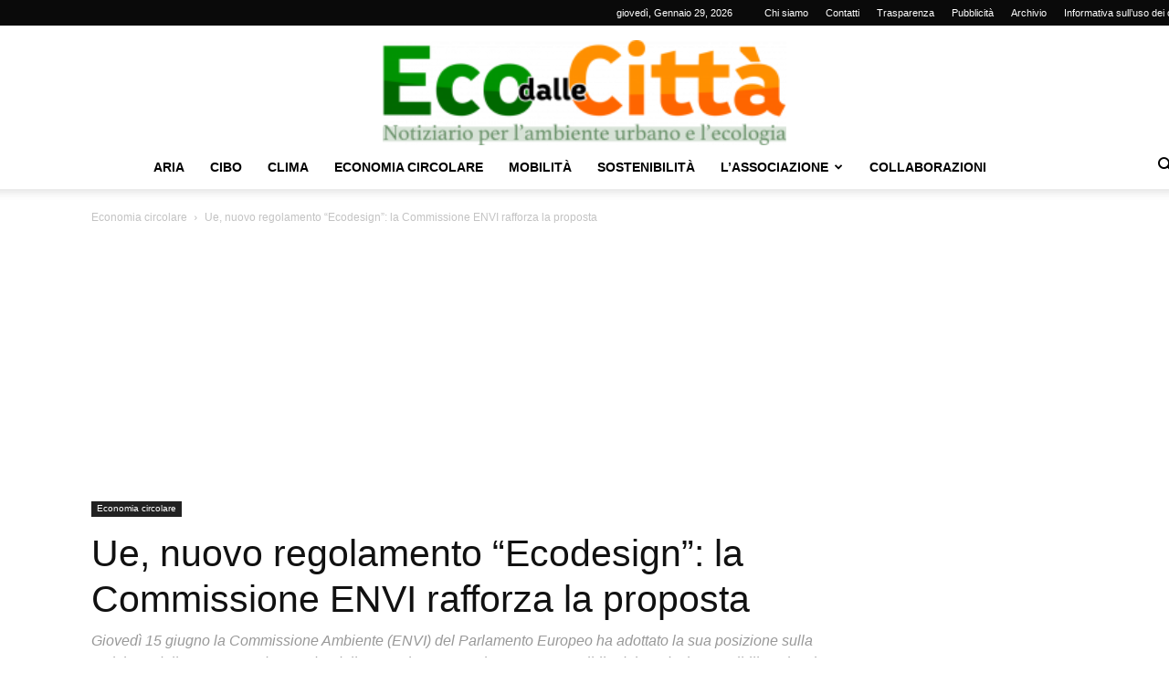

--- FILE ---
content_type: text/html; charset=UTF-8
request_url: https://www.ecodallecitta.it/wp-admin/admin-ajax.php?td_theme_name=Newspaper&v=12.7.4
body_size: 33
content:
{"27402":293}

--- FILE ---
content_type: text/html; charset=utf-8
request_url: https://www.google.com/recaptcha/api2/aframe
body_size: 268
content:
<!DOCTYPE HTML><html><head><meta http-equiv="content-type" content="text/html; charset=UTF-8"></head><body><script nonce="jAwhF_q6qGH1i87kxUQtJA">/** Anti-fraud and anti-abuse applications only. See google.com/recaptcha */ try{var clients={'sodar':'https://pagead2.googlesyndication.com/pagead/sodar?'};window.addEventListener("message",function(a){try{if(a.source===window.parent){var b=JSON.parse(a.data);var c=clients[b['id']];if(c){var d=document.createElement('img');d.src=c+b['params']+'&rc='+(localStorage.getItem("rc::a")?sessionStorage.getItem("rc::b"):"");window.document.body.appendChild(d);sessionStorage.setItem("rc::e",parseInt(sessionStorage.getItem("rc::e")||0)+1);localStorage.setItem("rc::h",'1769688161399');}}}catch(b){}});window.parent.postMessage("_grecaptcha_ready", "*");}catch(b){}</script></body></html>